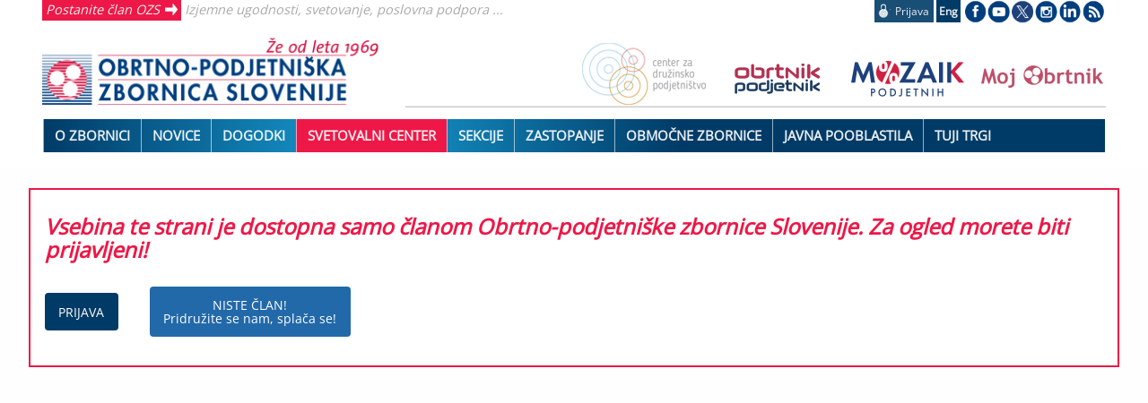

--- FILE ---
content_type: text/html; charset=utf-8
request_url: https://www.ozs.si/ogled-revije?revija=Svetovalec_2020_2
body_size: 5140
content:
<!DOCTYPE html>
<html class="no-js" lang="sl">
  
<head>
  <title>Ogled revije</title>
  <meta http-equiv="Content-Type" content="text/html; charset=UTF-8">
  <meta name="viewport" content="width=device-width, initial-scale=1.0">
  

  <link rel="preload" href="/assets/OpenSans.woff2" as="font" type="font/woff2" crossorigin>
  <link rel="canonical" href="https://www.ozs.si/ogled-revije?revija=Svetovalec_2020_2">


  <link rel="stylesheet" href="/assets/glavni-1354c187021a87042cabf2307ea67e93bd2b5f452bb0f0976fd217707c5fe11c.css" media="all" />
    <!-- # ce obstaja css z imenom strani ga nalozi -->
    <link rel="stylesheet" href="/assets/www.ozs.si-e367b63d489d433be22172e8ca803d965200aaec317d3ff726b49c8fe4148786.css" media="all" />
  <style media="all">.hidden {
display: none !important;
}#toolbar_documentViewer_wrap {
  box-sizing: initial;
}
</style>

  
<meta name="referrer" content="no-referrer-when-downgrade">
<link rel="alternate" type="application/rss+xml" title="OZS novice" href="https://www.ozs.si/novice.rss">

<link rel="apple-touch-icon" sizes="57x57" href="/favicons/apple-icon-57x57.png">
<link rel="apple-touch-icon" sizes="60x60" href="/favicons/apple-icon-60x60.png">
<link rel="apple-touch-icon" sizes="72x72" href="/favicons/apple-icon-72x72.png">
<link rel="apple-touch-icon" sizes="76x76" href="/favicons/apple-icon-76x76.png">
<link rel="apple-touch-icon" sizes="114x114" href="/favicons/apple-icon-114x114.png">
<link rel="apple-touch-icon" sizes="120x120" href="/favicons/apple-icon-120x120.png">
<link rel="apple-touch-icon" sizes="144x144" href="/favicons/apple-icon-144x144.png">
<link rel="apple-touch-icon" sizes="152x152" href="/favicons/apple-icon-152x152.png">
<link rel="apple-touch-icon" sizes="180x180" href="/favicons/apple-icon-180x180.png">
<link rel="icon" type="image/png" sizes="192x192"  href="/favicons/android-icon-192x192.png">
<link rel="icon" type="image/png" sizes="32x32" href="/favicons/favicon-32x32.png">
<link rel="icon" type="image/png" sizes="96x96" href="/favicons/favicon-96x96.png">
<link rel="icon" type="image/png" sizes="16x16" href="/favicons/favicon-16x16.png">
<link rel="manifest" href="/favicons/manifest.json">
<meta name="msapplication-TileColor" content="#ffffff">
<meta name="msapplication-TileImage" content="/favicons/ms-icon-144x144.png">
<meta name="theme-color" content="#ffffff">

  

  <script src="/assets/glavni-31a44af16c4903f3c528a655c87b41ab6aa471784a145b172a8c350bcbaf3d2c.js"></script>
  
  <!-- Global site tag (gtag.js) - Google Analytics -->
  <script async src="https://www.googletagmanager.com/gtag/js?id=G-D24MHX38E7"></script>
<script>
  window['ga-disable-G-D24MHX38E7'] = true;
  window.dataLayer = window.dataLayer || [];
  function gtag(){dataLayer.push(arguments);}
  gtag('js', new Date());

  gtag('config', 'G-D24MHX38E7');
</script>
<!-- Matomo -->
<script type="text/javascript">
  var _paq = _paq || [];
  /* tracker methods like "setCustomDimension" should be called before "trackPageView" */
  _paq.push(['disableCookies']);
  _paq.push(['trackPageView']);
  _paq.push(['enableLinkTracking']);
  (function() {
    var u = "https://stat.obrt.si/";
    _paq.push(['setTrackerUrl', u + 'piwik.php']);
    _paq.push(['setSiteId', '12']);
    _paq.push(['setUserId', 'bd5a4ba9421042f2']);

    var d=document, g=d.createElement('script'), s=d.getElementsByTagName('script')[0];
    g.type='text/javascript'; g.async=true; g.defer=true; g.src = u+'piwik.js'; s.parentNode.insertBefore(g,s);
  })();
</script>
<!-- End Matomo Code -->

  <meta name="csrf-param" content="authenticity_token" />
<meta name="csrf-token" content="iagPEkhQUllISlS4dQahEA-J6VJxAS_SZ9N882LEsN0pUOkK2hrGyEx-RAeHVXExTQy_n7OWHf4T9XW0SkygxQ" />
  
</head>

<body>
<div class="ie-ne-priporocamo">
  Spoštovani uporabnik Microsoft Internet Explorerja!<br><br>
  Spletni brskalnik, ki ga uporabljate, ne omogoča polne funkcionalnosti spletnih portalov OZS.
  V izogib težavam pri delu s portalom vam predlagamo, da uporabite sodobne spletne brskalnike kot so Google Chrome, Mozilla Firefox ali Microsoft Edge.<br><br>
  Hvala lepa za razumevanje.
</div>



<main class="main ">
    <header>
  <div class="wrap row">
    
    <div class="medium-12 large-4 column top-left hide-for-small-only">
      <span class="ena"><a href="/postanite-clan">Postanite član OZS</a></span>
      <span class="dva">Izjemne ugodnosti, svetovanje, poslovna podpora ...</span>
    </div>

<!-- prijava odjava -->
    <div class="medium-12 large-8 column top-right hide-for-small-only">
      <ul>
        <li>
          <div class="prijava-odjava"><a title="Prijavite se s svojimi podatki" rel="nofollow" href="/prijava?return_to=https://www.ozs.si/ogled-revije?revija=Svetovalec_2020_2"><div class="text"><div class="ikonca"><img alt="Prijavite se" src="/assets/prijava-zaklenjeno-3feb3e47ddb8dbe5e388dda631c1d0795e41eb35c895a1e37d0d92c069116e8a.png" /></div><div class="prjava">Prijava</div></div></a></div>
        </li>
        <li>
          <div class="english"><a href="/english">Eng</a></div>
        </li>
        
<!-- socialne -->
        <li class="socialne">
          <img alt="Socialna omrežja" usemap="#socialna-omrezja" src="/assets/socialna_omrezja-3fef64d0f6800f416b11de87c5d1513e911ce15ae742f520b5756c444be0deb6.png" />
          <map id="socialna-omrezja" name="socialna-omrezja">
            <area shape="rect" title="Spremljajte OZS na Facebook-u" alt="Spremljajte OZS na Facebook-u" coords="4,2,25,23" href="https://www.facebook.com/OZSsi" target="_blank" rel="noreferrer" />
            <area shape="rect" title="Oglejte si prispevke na YouTube-u" alt="OZS YoutTube" coords="31,2,51,24" href="https://www.youtube.com/user/OZSlovenija" target="_blank" rel="noreferrer" />
            <area shape="rect" title="Spremljajte nas na Twitter-ju" alt="OZS Twitter" coords="56,2,80,25" href="https://twitter.com/ozsaktualno" target="_blank" rel="noreferrer" />
            <area shape="rect" title="Spremljajte nas na Instagram-u" alt="OZS Instagram" coords="84,3,106,24" href="https://www.instagram.com/ozs.si/" target="_blank" rel="noreferrer" />
            <area shape="rect" title="Spremljajte nas na LinkedIn" alt="OZS LinkedIn" coords="108,3,134,24" href="https://www.linkedin.com/company/obrtno-podjetniška-zbornica-slovenije" target="_blank" rel="noreferrer"/>
            <area shape="rect" title="Novinarsko središče" alt="OZS novinarsko središče" coords="136,3,162,24" href="/novice/novinarsko-sredisce"/>
          </map>
        </li>
      </ul>
      
    </div>
  </div>
  
<!-- burger menu -->
  <div class="wrap row">
    <div class="small-12 medium-4 column center-left">
      <button aria-label="Glavni menu" class="menu-icon show-for-small-only" data-toggle="offCanvas" data-animate="fade-in fade-out"></button>
      <a href="/"><img alt="Obrtno-podjetniška zbornica Slovenije" src="/datoteke/ozs/logotipi/ozs-logo-lezeci-1969.png" /></a>

      <span class="mobi-isci-prijava show-for-small-only">
        <button aria-label="Prijava" onclick="window.location.href='/prijava?return_to=https://www.ozs.si/ogled-revije?revija=Svetovalec_2020_2'"><i class="mi mi-lock"></i></button>
      </span>

      <div id="mobi-prijava-odjava">
        Prijavljeni ste kot <b></b><button onclick="window.location.href='/prijava/odjava'">ODJAVA</button>
      </div>

      <div class="iskanje mobi" style="display: none;">
         <span class="ikonca-tag">
            <input type="text" tabindex="1" placeholder="Hitro iskanje" name="iskanje" id="iskanje1" class="text" value="" autocomplete="off">
          </span>
      </div>


    </div>

<!-- ozs znamke -->
    <div class="small-12 medium-8 column center-right hide-for-small-only">
      <img usemap="#blagovne-znamke" alt="OZS blagovne znamke" src="/assets/blagovne-znamke-baf9ca5524fc64d3108a64c04e49243a7c4413b375d3729130115918147f855b.png" />
      <map id="blagovne-znamke" name="blagovne-znamke">
        <area shape="rect" coords="11,9,130,61" title="Družinsko podjetništvo" alt="Družinsko podjetništvo" href="https://www.druzinskopodjetnistvo.si" target="_blank" rel="noreferrer">
        <area shape="rect" coords="177,22,277,53" title="Revija Obrtnik-Podjetnik" alt="Revija Obrtnik-Podjetnik" href="/obrtnik" target="_self">
        <area shape="rect" coords="314,18,414,52" title="Kartica Mozaik podjetnih" alt="Kartica Mozaik podjetnih" href="http://mozaikpodjetnih.si" target="_blank" rel="noreferrer">
        <area shape="rect" coords="452,26,584,50" title="MojObrtnik.com" alt="MojObrtnik.com" href="https://www.mojobrtnik.com" target="_blank" rel="noreferrer">
      </map>      
      <hr>
    </div>
  </div>

  <!-- TOP MENU -->  
  <div class="show-for-medium">
    <nav class="top-bar" aria-label="Glavni meni">
      <div class="wrap">
         <div id="responsive-menu" style="margin: 0 1rem;">
<nav class="show-for-small-only" role="navigation">
  <ul id="top-menu-small" class="multilevel-accordion-menu vertical menu" data-accordion-menu data-submenu-toggle="true">
    <li class="expanded" role="menuitem"><a href="/o-zbornici">O zbornici</a>
<ul class="vertical nested" role="menu"><li class="" role="menuitem"><a href="/o-zbornici/organiziranost">Organiziranost</a></li>
<li class="" role="menuitem"><a href="/o-zbornici/predsednik-ozs">Predsednik OZS</a></li>
<li class="" role="menuitem"><a href="/o-zbornici/poslanstvo-in-temeljne-naloge">Poslanstvo in temeljne naloge</a></li>
<li class="" role="menuitem"><a href="/ooz">Območne zbornice</a></li>
<li class="" role="menuitem"><a href="/o-zbornici/novinarsko-sredisce">Novinarsko središče</a>
<ul class="vertical nested" role="menu"><li class="" role="menuitem"><a href="/o-zbornici/novinarsko-sredisce/kontakt">Kontakt</a></li>
</ul>
</li>
<li class="" role="menuitem"><a href="/zastopanje/zahteve-slovenske-obrti-in-podjetnistva">Zahteve slovenske obrti in podjetništva</a></li>
<li class="" role="menuitem"><a href="/o-zbornici/obrtnik-podjetnik-leta">Obrtnik in podjetnik leta</a>
<ul class="vertical nested" role="menu"><li class="" role="menuitem"><a href="/o-zbornici/obrtnik-podjetnik-leta/razpisi">Razpisi</a></li>
</ul>
</li>
<li class="" role="menuitem"><a href="/o-zbornici/pocitniske-kapacitete">Počitniške kapacitete</a></li>
<li class="" role="menuitem"><a href="/o-zbornici/projekti">Projekti</a>
<ul class="vertical nested" role="menu"><li class="" role="menuitem"><a href="/o-zbornici/projekti/smes4sd">SMEs4SD</a></li>
<li class="" role="menuitem"><a href="/o-zbornici/projekti/kruspop-plus">KRUSPOP PLUS</a></li>
<li class="" role="menuitem"><a href="/o-zbornici/projekti/digi-info-tocke">Digi info točke</a></li>
<li class="" role="menuitem"><a href="/o-zbornici/projekti/lifelongwood">LifeLongWood</a></li>
<li class="" role="menuitem"><a href="/o-zbornici/projekti/mobita-si-at">MOBITA SI-AT</a></li>
<li class="" role="menuitem"><a href="/o-zbornici/projekti/usposabljanje-mentorjev">Usposabljanje mentorjev</a></li>
<li class="" role="menuitem"><a href="/o-zbornici/projekti/spot">SPOT Svetovanje Osrednjeslovenska</a></li>
<li class="" role="menuitem"><a href="/o-zbornici/projekti/evropska-podjetniska-mreza">Evropska podjetniška mreža</a></li>
<li class="" role="menuitem"><a href="/o-zbornici/projekti/slovenski-center-za-krozno-gospodarstvo">Slovenski center za krožno gospodarstvo</a></li>
<li class="" role="menuitem"><a href="/o-zbornici/projekti/razpisi">Razpisi</a></li>
<li class="" role="menuitem"><a href="/o-zbornici/projekti/recreate">RECREATE</a></li>
<li class="" role="menuitem"><a href="/o-zbornici/projekti/medvrstnisko-nasilje">Medvrstniško nasilje</a></li>
<li class="" role="menuitem"><a href="/o-zbornici/projekti/a4sustinno-ipa-adrion">A4Sustinno  IPA ADRION </a></li>
<li class="" role="menuitem"><a href="/o-zbornici/projekti/circular-building-interreg-si-it">CIRCULAR BUILDING Interreg SI-IT</a></li>
<li class="" role="menuitem"><a href="/o-zbornici/projekti/dizajn-managament">SLOVENSKI CENTER ZA DIZAJN MANAGAMENT</a></li>
<li class="" role="menuitem"><a href="/o-zbornici/projekti/trans4m">TRANS4M</a></li>
<li class="" role="menuitem"><a href="/o-zbornici/projekti/climasafe">CLIMASAFE</a></li>
<li class="" role="menuitem"><a href="/o-zbornici/projekti/zakljuceni-projekti">Zaključeni projekti</a></li>
<li class="" role="menuitem"><a href="/o-zbornici/projekti/eve-krepitev-poklicne-odlicnosti">EVE: Krepitev poklicne odličnosti</a></li>
</ul>
</li>
<li class="" role="menuitem"><a href="/o-zbornici/humanitarna-pomoc">Humanitarna pomoč</a>
<ul class="vertical nested" role="menu"><li class="" role="menuitem"><a href="/o-zbornici/humanitarna-pomoc/pravila">Pravila</a></li>
<li class="" role="menuitem"><a href="/o-zbornici/humanitarna-pomoc/porocilo-o-delovanju-ustanove">Poročilo o delovanju ustanove</a></li>
</ul>
</li>
<li class="" role="menuitem"><a href="/o-zbornici/clanstvo">Članstvo</a>
<ul class="vertical nested" role="menu"><li class="" role="menuitem"><a href="/o-zbornici/clanstvo/clanarina">Članarina</a></li>
<li class="" role="menuitem"><a href="/o-zbornici/clanstvo/druge-informacije">Druge informacije</a></li>
</ul>
</li>
<li class="" role="menuitem"><a href="/o-zbornici/kontakt">Kontakt</a></li>
</ul>
</li>
<li class="top_selected is-active samo-odprt" role="menuitem"><a href="/novice">Novice</a>
<ul class="vertical nested" role="menu"><li class="" role="menuitem"><a href="/novice/aktualno">Aktualno</a></li>
<li class="" role="menuitem"><a href="/novice/svetovanje">Svetovanje</a></li>
<li class="" role="menuitem"><a href="/novice/poslovno">Poslovno</a></li>
<li class="" role="menuitem"><a href="/novice/video-vsebine">Video vsebine</a></li>
<li class="" role="menuitem"><a href="/novice/strokovno">Strokovno</a></li>
<li class="" role="menuitem"><a href="/novice/novinarsko-sredisce">Novinarsko središče</a></li>
<li class="" role="menuitem"><a href="/poplave">Poplave</a></li>
<li class="" role="menuitem"><a href="/novice/energetska-draginja">Energetska draginja</a></li>
<li class="" role="menuitem"><a href="/novice/sport">Športne novice</a></li>
<li class="" role="menuitem"><a href="/novice/lokalno">Lokalno</a></li>
</ul>
</li>
<li class=""><a href="/koledar">DOGODKI</a></li>
<li class="rdeca" role="menuitem"><a href="/svetovanje">Svetovalni center</a>
<ul class="vertical nested" role="menu"><li class="" role="menuitem"><a href="/svetovanje">Svetovanje po področjih</a></li>
<li class="" role="menuitem"><a href="/svetovanje/vzorci">Vzorci pogodb in dokumentov</a></li>
<li class="" role="menuitem"><a href="/svetovanje/izracuni">Izračuni</a></li>
<li class="" role="menuitem"><a href="/koledar">Izobraževanje</a></li>
<li class="" role="menuitem"><a href="/svetovanje/novice?">Novice</a></li>
<li class="" role="menuitem"><a href="/svetovanje/blogi">Blogi</a></li>
<li class="" role="menuitem"><a href="/svetovanje/ekipa">Ekipa</a></li>
<li class="" role="menuitem"><a href="/obrtnikov-svetovalec">Obrtnikov svetovalec</a></li>
</ul>
</li>
<li class="" role="menuitem"><a href="/sekcije-in-odbori">Sekcije</a>
<ul class="vertical nested" role="menu"><li class="" role="menuitem"><a href="/sekcije-in-odbori/prirocniki">Priročniki</a></li>
</ul>
</li>
<li class="" role="menuitem"><a href="/zastopanje">Zastopanje</a>
<ul class="vertical nested" role="menu"><li class="" role="menuitem"><a href="/zastopanje/zahteve-slovenske-obrti-in-podjetnistva">Zahteve slovenske obrti in podjetništva</a></li>
<li class="" role="menuitem"><a href="/zastopanje/forum-obrti-in-podjetnistva">Forum obrti in podjetništva</a></li>
<li class="" role="menuitem"><a href="/zastopanje/odbori-ozs">Odbori OZS</a></li>
<li class="" role="menuitem"><a href="/zastopanje/akt-za-mala-podjetja">Akt za mala podjetja</a></li>
<li class="" role="menuitem"><a href="/zastopanje/zastopanje-interesov-na-ravni-eu">Zastopanje interesov na ravni EU</a></li>
<li class="" role="menuitem"><a href="/zastopanje/kontakti">Kontakti</a></li>
</ul>
</li>
<li class=""><a href="/ooz">Območne zbornice</a></li>
<li class="" role="menuitem"><a href="/javna-pooblastila">Javna pooblastila</a>
<ul class="vertical nested" role="menu"><li class="" role="menuitem"><a href="/javna-pooblastila/dovoljenja">Dovoljenja</a></li>
<li class="" role="menuitem"><a href="/javna-pooblastila/izobrazevanja">Izobraževanja</a></li>
<li class="" role="menuitem"><a href="/javna-pooblastila/registri">Registri</a></li>
</ul>
</li>
<li class="50" role="menuitem"><a href="/tuji-trgi">Tuji trgi</a>
<ul class="vertical nested" role="menu"><li class="" role="menuitem"><a href="/tuji-trgi/poslovni-dogodki">Poslovni dogodki in mreženja</a></li>
<li class="" role="menuitem"><a href="/tuji-trgi/sejmi">Sejmi</a></li>
<li class="" role="menuitem"><a href="/tuji-trgi/iskanje-poslov">Iskanje poslovnih priložnosti</a></li>
<li class="" role="menuitem"><a href="/tuji-trgi/financiranje">Viri financiranja</a></li>
</ul>
</li>

  </ul>
</nav>
<nav class="show-for-medium" role="navigation">
  <ul id="top-menu-large" class="dropdown menu" data-dropdown-menu role="menu">
    
  <li class="expanded" role="menuitem"><a href="/o-zbornici">O zbornici</a>
<ul class="vertical nested" role="menu"><li class="" role="menuitem"><a href="/o-zbornici/organiziranost">Organiziranost</a></li>
<li class="" role="menuitem"><a href="/o-zbornici/predsednik-ozs">Predsednik OZS</a></li>
<li class="" role="menuitem"><a href="/o-zbornici/poslanstvo-in-temeljne-naloge">Poslanstvo in temeljne naloge</a></li>
<li class="" role="menuitem"><a href="/ooz">Območne zbornice</a></li>
<li class="" role="menuitem"><a href="/o-zbornici/novinarsko-sredisce">Novinarsko središče</a>
<ul class="vertical nested" role="menu"><li class="" role="menuitem"><a href="/o-zbornici/novinarsko-sredisce/kontakt">Kontakt</a></li>
</ul>
</li>
<li class="" role="menuitem"><a href="/zastopanje/zahteve-slovenske-obrti-in-podjetnistva">Zahteve slovenske obrti in podjetništva</a></li>
<li class="" role="menuitem"><a href="/o-zbornici/obrtnik-podjetnik-leta">Obrtnik in podjetnik leta</a>
<ul class="vertical nested" role="menu"><li class="" role="menuitem"><a href="/o-zbornici/obrtnik-podjetnik-leta/razpisi">Razpisi</a></li>
</ul>
</li>
<li class="" role="menuitem"><a href="/o-zbornici/pocitniske-kapacitete">Počitniške kapacitete</a></li>
<li class="" role="menuitem"><a href="/o-zbornici/projekti">Projekti</a>
<ul class="vertical nested" role="menu"><li class="" role="menuitem"><a href="/o-zbornici/projekti/smes4sd">SMEs4SD</a></li>
<li class="" role="menuitem"><a href="/o-zbornici/projekti/kruspop-plus">KRUSPOP PLUS</a></li>
<li class="" role="menuitem"><a href="/o-zbornici/projekti/digi-info-tocke">Digi info točke</a></li>
<li class="" role="menuitem"><a href="/o-zbornici/projekti/lifelongwood">LifeLongWood</a></li>
<li class="" role="menuitem"><a href="/o-zbornici/projekti/mobita-si-at">MOBITA SI-AT</a></li>
<li class="" role="menuitem"><a href="/o-zbornici/projekti/usposabljanje-mentorjev">Usposabljanje mentorjev</a></li>
<li class="" role="menuitem"><a href="/o-zbornici/projekti/spot">SPOT Svetovanje Osrednjeslovenska</a></li>
<li class="" role="menuitem"><a href="/o-zbornici/projekti/evropska-podjetniska-mreza">Evropska podjetniška mreža</a></li>
<li class="" role="menuitem"><a href="/o-zbornici/projekti/slovenski-center-za-krozno-gospodarstvo">Slovenski center za krožno gospodarstvo</a></li>
<li class="" role="menuitem"><a href="/o-zbornici/projekti/razpisi">Razpisi</a></li>
<li class="" role="menuitem"><a href="/o-zbornici/projekti/recreate">RECREATE</a></li>
<li class="" role="menuitem"><a href="/o-zbornici/projekti/medvrstnisko-nasilje">Medvrstniško nasilje</a></li>
<li class="" role="menuitem"><a href="/o-zbornici/projekti/a4sustinno-ipa-adrion">A4Sustinno  IPA ADRION </a></li>
<li class="" role="menuitem"><a href="/o-zbornici/projekti/circular-building-interreg-si-it">CIRCULAR BUILDING Interreg SI-IT</a></li>
<li class="" role="menuitem"><a href="/o-zbornici/projekti/dizajn-managament">SLOVENSKI CENTER ZA DIZAJN MANAGAMENT</a></li>
<li class="" role="menuitem"><a href="/o-zbornici/projekti/trans4m">TRANS4M</a></li>
<li class="" role="menuitem"><a href="/o-zbornici/projekti/climasafe">CLIMASAFE</a></li>
<li class="" role="menuitem"><a href="/o-zbornici/projekti/zakljuceni-projekti">Zaključeni projekti</a></li>
<li class="" role="menuitem"><a href="/o-zbornici/projekti/eve-krepitev-poklicne-odlicnosti">EVE: Krepitev poklicne odličnosti</a></li>
</ul>
</li>
<li class="" role="menuitem"><a href="/o-zbornici/humanitarna-pomoc">Humanitarna pomoč</a>
<ul class="vertical nested" role="menu"><li class="" role="menuitem"><a href="/o-zbornici/humanitarna-pomoc/pravila">Pravila</a></li>
<li class="" role="menuitem"><a href="/o-zbornici/humanitarna-pomoc/porocilo-o-delovanju-ustanove">Poročilo o delovanju ustanove</a></li>
</ul>
</li>
<li class="" role="menuitem"><a href="/o-zbornici/clanstvo">Članstvo</a>
<ul class="vertical nested" role="menu"><li class="" role="menuitem"><a href="/o-zbornici/clanstvo/clanarina">Članarina</a></li>
<li class="" role="menuitem"><a href="/o-zbornici/clanstvo/druge-informacije">Druge informacije</a></li>
</ul>
</li>
<li class="" role="menuitem"><a href="/o-zbornici/kontakt">Kontakt</a></li>
</ul>
</li>
<li class="top_selected is-active samo-odprt" role="menuitem"><a href="/novice">Novice</a>
<ul class="vertical nested" role="menu"><li class="" role="menuitem"><a href="/novice/aktualno">Aktualno</a></li>
<li class="" role="menuitem"><a href="/novice/svetovanje">Svetovanje</a></li>
<li class="" role="menuitem"><a href="/novice/poslovno">Poslovno</a></li>
<li class="" role="menuitem"><a href="/novice/video-vsebine">Video vsebine</a></li>
<li class="" role="menuitem"><a href="/novice/strokovno">Strokovno</a></li>
<li class="" role="menuitem"><a href="/novice/novinarsko-sredisce">Novinarsko središče</a></li>
<li class="" role="menuitem"><a href="/poplave">Poplave</a></li>
<li class="" role="menuitem"><a href="/novice/energetska-draginja">Energetska draginja</a></li>
<li class="" role="menuitem"><a href="/novice/sport">Športne novice</a></li>
<li class="" role="menuitem"><a href="/novice/lokalno">Lokalno</a></li>
</ul>
</li>
<li class=""><a href="/koledar">DOGODKI</a></li>
<li class="rdeca" role="menuitem"><a href="/svetovanje">Svetovalni center</a>
<ul class="vertical nested" role="menu"><li class="" role="menuitem"><a href="/svetovanje">Svetovanje po področjih</a></li>
<li class="" role="menuitem"><a href="/svetovanje/vzorci">Vzorci pogodb in dokumentov</a></li>
<li class="" role="menuitem"><a href="/svetovanje/izracuni">Izračuni</a></li>
<li class="" role="menuitem"><a href="/koledar">Izobraževanje</a></li>
<li class="" role="menuitem"><a href="/svetovanje/novice?">Novice</a></li>
<li class="" role="menuitem"><a href="/svetovanje/blogi">Blogi</a></li>
<li class="" role="menuitem"><a href="/svetovanje/ekipa">Ekipa</a></li>
<li class="" role="menuitem"><a href="/obrtnikov-svetovalec">Obrtnikov svetovalec</a></li>
</ul>
</li>
<li class="" role="menuitem"><a href="/sekcije-in-odbori">Sekcije</a>
<ul class="vertical nested" role="menu"><li class="" role="menuitem"><a href="/sekcije-in-odbori/prirocniki">Priročniki</a></li>
</ul>
</li>
<li class="" role="menuitem"><a href="/zastopanje">Zastopanje</a>
<ul class="vertical nested" role="menu"><li class="" role="menuitem"><a href="/zastopanje/zahteve-slovenske-obrti-in-podjetnistva">Zahteve slovenske obrti in podjetništva</a></li>
<li class="" role="menuitem"><a href="/zastopanje/forum-obrti-in-podjetnistva">Forum obrti in podjetništva</a></li>
<li class="" role="menuitem"><a href="/zastopanje/odbori-ozs">Odbori OZS</a></li>
<li class="" role="menuitem"><a href="/zastopanje/akt-za-mala-podjetja">Akt za mala podjetja</a></li>
<li class="" role="menuitem"><a href="/zastopanje/zastopanje-interesov-na-ravni-eu">Zastopanje interesov na ravni EU</a></li>
<li class="" role="menuitem"><a href="/zastopanje/kontakti">Kontakti</a></li>
</ul>
</li>
<li class=""><a href="/ooz">Območne zbornice</a></li>
<li class="" role="menuitem"><a href="/javna-pooblastila">Javna pooblastila</a>
<ul class="vertical nested" role="menu"><li class="" role="menuitem"><a href="/javna-pooblastila/dovoljenja">Dovoljenja</a></li>
<li class="" role="menuitem"><a href="/javna-pooblastila/izobrazevanja">Izobraževanja</a></li>
<li class="" role="menuitem"><a href="/javna-pooblastila/registri">Registri</a></li>
</ul>
</li>
<li class="50" role="menuitem"><a href="/tuji-trgi">Tuji trgi</a>
<ul class="vertical nested" role="menu"><li class="" role="menuitem"><a href="/tuji-trgi/poslovni-dogodki">Poslovni dogodki in mreženja</a></li>
<li class="" role="menuitem"><a href="/tuji-trgi/sejmi">Sejmi</a></li>
<li class="" role="menuitem"><a href="/tuji-trgi/iskanje-poslov">Iskanje poslovnih priložnosti</a></li>
<li class="" role="menuitem"><a href="/tuji-trgi/financiranje">Viri financiranja</a></li>
</ul>
</li>

  </ul>
</nav></div>
      </div>
    </nav>
  </div>
  <div style="clear:both"></div>
  
</header>

<br><br>
  <div id="msg-zaprte" class="wrap">
  <h2>Vsebina te strani je dostopna samo članom Obrtno-podjetniške zbornice Slovenije. Za ogled morete biti prijavljeni!</h2>
  <button class="button ena"><a href="/prijava?return_to=https://www.ozs.si/ogled-revije?revija=Svetovalec_2020_2">PRIJAVA</a></button>
  <button class="button dva"><a href="/postanite-clan">NISTE ČLAN!<br>Pridružite se nam, splača se!</a></button>
</div>

      
</main>

<style></style><script>
//<![CDATA[

//]]>
</script>




<div id="popup"></div> 
</body>

</html>


--- FILE ---
content_type: text/css
request_url: https://www.ozs.si/assets/www.ozs.si-e367b63d489d433be22172e8ca803d965200aaec317d3ff726b49c8fe4148786.css
body_size: 5965
content:

/*********** SLUZBE  ******************/
.sluzbe {
  background: linear-gradient(to right, #3c5e8c 0%, #50add9 40%, #3c5e8c 70%);
}

.sluzbe .wrap {
  background-color: transparent;
  /*margin-top: 1rem;*/
}

.sluzbe .naslov {
  color: white;
  font-size: 1.5em;
  font-weight: 600;
  line-height: 1.3em;
  white-space: nowrap;
}

.sluzba {
  position: relative;
  margin: 1rem 0;
}

.sluzbe .slika {
  position: absolute;
  top: 2px; right: -5px;
}

.sluzbe .okvir {
  clear: both;
  background-color: rgba(0,59,103,0.5);
  border: 1px solid #666;
  color: #ccc6ba;
  padding: 1rem 0.5rem 0.5rem;
  min-height: 160px;
}

.sluzbe .okvir .stevilke { height: 35%; }

.sluzbe .kaj a {
  text-decoration: underline; 
  text-underline-position: under;
  line-height: 1.4em;
}
.sluzbe a:link, .sluzbe a:visited { color: white; }
.sluzbe .kaj a:link, .sluzbe .kaj a:visited {color: #ccc6ba;}
.sluzbe .stevilke a:link, .sluzbe .stevilke a:visited {color: #ccc6ba;}
.sluzbe .stevilke a:hover,.sluzbe .kaj a:hover {color: #ddd;}
.sluzbe a:hover { color: #ddd; }

.sluzbe .okvir .jp-stevilke {height: 80%;}
.sluzbe .okvir .jp-stevilke .kaj {
  display: table;
/*  border-bottom: 1px solid #ccc6ba; */
  line-height: 1.2rem;
  margin-bottom: 2px;
}

.sluzbe .okvir .stevilka {
  display: table;
  vertical-align: middle;
}

.sluzbe .okvir .stevilka {
  display: table-cell;
  font-size: 3.4em;
  font-weight: 600;
  letter-spacing: 1px; 
  padding-right: 0.5rem;
  letter-spacing: -1px;
}

.sluzbe .okvir .stevilka sub {
  font-size: 1em;
  bottom: -0.15em;
}
.sluzbe .okvir .stevilka sup {
  top: -0.2em;
  font-weight: 700;
  letter-spacing: 0px;
}
.sluzbe .okvir .stevilka span {
  font-size: 0.8em;
  letter-spacing: 0px;
  font-weight: 700;
}

.sluzbe .okvir .kaj {
  display: table-cell;
  font-size: 1.1em;
  line-height: 1em;
  font-weight: 700;
  letter-spacing: 1px; 
  vertical-align: middle;
}

.sluzbe .okvir .kaj hr {
  padding: 0px;
  margin: 2px 0;
  border-bottom: 1px solid #ccc6ba;
}

.sluzbe .okvir .tekst {
  clear: both;
  padding-top: 0.5rem;
  font-size: 0.9em;
  font-style: italic;
  color: #ddd;
  font-weight: 200;
  line-height: 1.3em;
    height:45%;
}

.sluzbe .okvir .povezava-prva {
  font-size: 1.4em;
  text-align: right;
  padding-top: 0.5rem;
    height:10%;
}

.sluzbe .okvir .povezava-prva a:before {
  content: " ";
  position: relative;
  display: inline-block;
  background-size: cover;
  width: 14px;
  height: 13px;
  margin-right: 4px;
  color: #fff;

  background-image: url(/datoteke/logotipi/puscica.svg);
}

.jp-podmeni {
   background-color: rgba(0,59,103,0.5);
   margin: -2rem 1rem 0 1rem;
   z-index: 10000;
}



/* POSTANITE ČLAN */

.postanite-clan {
  text-align: center;
  font-size: 2rem;
  line-height: normal;
  padding: 1rem 0 2rem;
  background: #f6f7f9;
  margin: 1rem 0 2rem;
}

#postanite-clan-ena, #postanite-clan-ena1 {
  font-weight: 700;
  color: #ed1847;
  padding: 1rem 0;
}

#postanite-clan-dva, #postanite-clan-dva1 {
  color: #222;
  text-align: center;
  font-size: 0.65em;
  padding-bottom: 2rem;
}

.postanite-clan .button {
  font-size: 0.65em;
  padding: 1rem 2rem;
  margin: 0 8px;
}

.postanite-clan .button.bel {
  background-color: transparent;
}

.postanite-clan .button a {
  color: #fff;
}

.postanite-clan .button.bel a {
  color: #003b67;
}

.postanite-clan .button:hover {
  background-color: #ed1847;
}

.postanite-clan .button:hover > a {
  color: #fff;
}


@media only screen and (max-width: 1000px) {
  .postanite-clan { font-size: 1.8rem }
}

#postanite-clan-ena {
  transform: translateX(-400px);
  transition: transform 1s ease-out;
}

#postanite-clan-ena.animate {
  transform: translateX(0);
}

#postanite-clan-tri {
  transform: translateX(400px);
  transition: transform 1s ease-out;
}

#postanite-clan-tri.animate {
  transform: translateX(0);
}

/* izjave na prvi */
/*********** VIDEO  VSEBINE ******************/
.wrap.izjava {
  margin-top: 3rem;
  margin-bottom: 3rem;
}

.wrap.izjava .levo {
  padding-left: 0;
}

.wrap.izjava #ozadje-izjava {
  container-type: inline-size;

  grid-template-columns: repeat(2, 1fr); /* 2 stolpca */
  gap: 12px;
  margin: 0 1rem;
  background-color: rgba(0, 59, 103, 0.03);
}
.wrap.izjava .orbit-bullets {
  display: none;
}


.wrap.izjava .orbit-pic-with-text .text-over {
  position: absolute;
  bottom: 0;
  top: initial;
  height: initial;
  padding: 0;
  font-size: 1.4em;
  font-weight: 600;
  font-style: italic;
  color: #fff;
  text-shadow: 1px 1px #000;
}

.wrap.izjava .orbit-pic-with-text .text-over p {
  line-height: 1.3em;
  margin: 1rem;
}

.postanite-clan.desno {
  margin: 0;
}

.wrap.izjava .postanite-clan {
  font-size: 2.4cqw;
  text-align: left;
  padding: 0 0 0 1rem;
}
#postanite-clan-ena1  {
  padding: 8px 0;
}

#postanite-clan-dva1  {
  text-align: left;
  font-size: 0.75em;
}

.wrap.izjava .button {
  padding: 1.5cqw 2cqw;
}
.wrap.izjava .postanite-clan ul  {
  font-size: 0.75em;
  line-height: normal;
  color: #000;
  padding: 0 2rem 1rem 8px;
}
.wrap.izjava .postanite-clan ul b {
  font-weight: 700;
}
.wrap.izjava .postanite-clan li {
  padding-bottom: 1rem;
}

.postanite-clan.desno li span {
  background-color: yellow;
}

#postanite-clan-ena1 {
  transform: translateX(400px);
  transition: transform 1s ease-out;
}

#postanite-clan-ena1.animate {
  transform: translateX(0);
}

#postanite-clan-tri1 {
  transform: translateX(400px);
  transition: transform 1s ease-out;
}

#postanite-clan-tri1.animate {
  transform: translateX(0);
}


/*********    MEDIA QUERY  za Mobilce *******/
@media only screen and (max-width: 600px) {

  .postanite-clan {
    font-size: 1.6rem;
    padding: 0 1rem;
  }
  #postanite-clan-dva {font-size: 0.6em; }
  .postanite-clan .button { padding: 1rem 12px;}
  .postanite-clan.desno { padding-top: 0;}
  .wrap.izjava .levo .ozadje .tekst {
    left: 0;
    font-size: 0.9em;
    margin: 1rem;
  }

  .wrap.izjava #ozadje-izjava {
    font-size: 0.6rem;
    margin: 0;
  }

  .wrap.izjava .postanite-clan {
    font-size: 1.8rem;
    margin: 0;
    padding: 1rem;
  }
  .wrap.izjava .button {
    padding: 1rem;
    margin: 0;
  }
  .wrap.izjava .levo .ozadje {
    padding: 1rem; margin-top: 0;
  }

  .wrap.izjava .levo {
    padding: 0 1rem;
  }

  #postanite-clan-ena1  {padding-bottom: 8px;}
  #postanite-clan-dva1  {font-size: 0.6em;}
}


/************/


#slika1 {
  opacity: 0;
  transition: opacity 2s ease-out;
}

#slika1.animate {
  opacity: 1;
}

#slika2 {
  transform: translateY(-400px);
  transition: transform 2s ease-out;
}

#slika2.animate {
  transform: translateY(0);
}

/* PRIJAVA NA NOVICE */

.prva-stran .prijava-novice {
  margin: 1.5rem 0 0.5rem 0;
  background-color: #003b67;

  font-size: 1.6rem;
  font-style: italic;
  display: flex;
  font-weight: 300;
  display: flex;
  line-height: 1.5em;
}

.prva-stran .prijava-novice .ena {
  font-weight: 600;
  padding: 0 1rem;
  border-right: 8px solid #fff;
  background-color: #ed1847;
}

.prva-stran .prijava-novice .tri {
  padding: 2px 1rem;
  font-size: 1.5rem;
  color: #eee;
}

.prva-stran .prijava-novice a {
  color: #fff;
  font-size: 0.9em;
  font-weight: 400;
}

/******* POČITNICE ********/
#pocitnice-menu {
padding: 10px;
background-color: #e8e8e8;
box-shadow: 2px 2px 6px #ccc;
border-radius: 3px;
margin-bottom: 1rem;
}

#pocitnice-menu select {
  font-weight: bold;
  box-shadow: none;
  margin-bottom: 10px;
  border-radius: 5px;
  color: #444;
  background: #fff;
}

#pocitnice-menu select:li {
  color: #fff;
}

/* seznam */
#pocitnice .rezultat {
text-align: left;
padding: 5px;
border-radius: 2px;
background-color: #e8e8e8;
}

#pocitnice .rezultat.row {
margin-bottom: 8px;
}

#pocitnice .slika {
padding: 8px;
}

#pocitnice .slika img {
box-shadow: 1px 1px 2px #666;
}

#pocitnice .tekst {
  display: flex;
  font-size: 1.2em;
}

#pocitnice .lokacija {
color: #003b67;
font-size: 1.8em;
line-height: normal;
padding: 8px 0 6px 0;
font-weight: 600;
}

#pocitnice .cena {
  font-size: 1.4em;
  color: #ed1847;
  font-weight: 600;
  font-style: italic;
  line-height: normal;
}

#pocitnice .opis {
  font-size: 1.2em;
  line-height: normal;
  color: #222;
  height: 4em;
  overflow: hidden;
  margin: 8px 0;
}

#pocitnice .vec-o {
  background-color: #ed1847;
  padding: 3px 6px;
  margin: 1rem;
  height: 2em;
}

#pocitnice .vec-o a {
  padding-top: 2px;
  font-size: 1.1em;
  color: #fff;
  display: flex;
  align-items: center;
  justify-content: center;
}

#pocitnice .vec-o span {
  padding-right: 2px;
}


/* ena lokacija */
#pocitnice .tekst1 {
padding: 1rem;
text-align: justify;
background-color: #e8e8e8;
font-size: 1.5em;
line-height: normal;

}

#pocitnice .cena1 {
color: #ed1847;
font-size: 1.2em;
font-weight: 400;
font-style: italic;
line-height: 1.3em;
}

#pocitnice .cena1 b {
font-weight: 700;
}

#pocitnice .ponudnik {
text-align: left;
background-color: rgba(255,255,255,0.6);
padding:10px;
font-size: 1.2em;
line-height: normal;
margin-top: 1rem;
}

#pocitnice a img { box-shadow: 2px 2px 4px #666; }
#pocitnice a img:hover { box-shadow: -1px -1px 4px #666; }
#pocitnice .button {
  margin-top: 1rem;
  font-weight: 700;
  font-size: 1.2em;
  padding: 8px 1rem;
  border-radius: 4px;
}


/* STARE NOVICE PRVA */
.row.novice-prva-old {
  padding: 0;
}

.novice-prva-old .novica {
  overflow: hidden;
  margin-bottom: 1.5rem;
}
.novice-prva-old .zgoraj {
  margin-bottom: 4px;
}

.novice-prva-old .slika {
  padding-right: 8px;
  padding-bottom: 0;
}

.novice-prva-old img.prozorna {
  margin-right: 0;
}

.novice-prva-old .slika img {
  max-height: 38px;
  max-width: 38px;
  background-color: #003b67;
  box-shadow: 1px 1px 2px #888;
  border-radius: 2px;
}

.novice-prva-old .naslov {
  font-weight: 400;
  font-size: 1.3em;
  line-height: 1.2em;
  color: #444;
  border-bottom: 1px solid #444;
  box-shadow: 0px 1px 0px 0px #eee;
  vertical-align: bottom;
  width: 100%;
  padding-bottom: 1px;
  font-style: italic;
}

.novice-prva-old .naslov b {
  font-weight: 700;
  color: #3d3a3a;
  font-style: normal;
  letter-spacing: -1px;
}

.novice-prva-old .povzetek {
  font-size: 1.1em;
  line-height: 1.2em;
  font-weight: 400;
  color: #222;
  padding-left: 3rem;
  height: 3.7em;
  text-align: justify;
  text-overflow: ellipsis;
}


/* FLEX SAM */

.novice-prva {
  display: flex;
  padding: 1rem 0 2rem 1rem;
}

.novice-prva .ena-ena {
  width: 60%;
}

.novice-prva .dva {
  width: 40%;
  padding-right: 8px;
}

.novice-prva .novicka-1 .slika {
  margin-right: 8px;
}

.novice-prva .dva .slika {
  background-position: center center;
  height: 25vw;
  max-height: 246px;
  min-height: 246px;
  background-size: cover;
  position: relative;
}

.novice-prva .dva-ena {
  padding-bottom: 4px;
}

.novice-prva .dva-dva {
  padding-top: 4px;
}

.novice-prva .dva .novicka-1 .naslov {
  font-size: 1.3em;
}

.novice-prva .dva .novicka-1 .povzetek {
  font-size: 1.1em;
  font-weight: 600;
}

/* NOVICE ZAVIHKI */
.novice-zavihki ul {
  border-bottom: 4px solid #ed1847;
  margin-left: 0;
  line-height: 1.5;
}

.novice-zavihki .column:first-child {
  padding-right: 1rem;
}
/*
.novice-zavihki .column:last-child {
  padding-left: 8px;
}
 */

.novice-zavihki ul li {
  display: inline;
  font-size: 1.3em;
  font-weight: 600;
  color: #444;
  padding: 4px 12px;
  white-space: nowrap;
}

.novice-zavihki ul li:hover { cursor: pointer }

.novice-zavihki .zavihki .active {
  background-color: #ed1847;
  color: #fff;
}


/* zavihki podatki */
.novice-zavihki .podatki .container {
  display: flex;
}
.novice-zavihki .podatki .container .levo {
  width: 50%;
  padding-right: 8px;
}
.novice-zavihki .podatki .container .desno {
  position: relative;
  width: 50%;
  padding-left: 8px;
}

.novice-zavihki .podatki .zavihki1 {
  margin-top: 4px;
  /*padding: 8px 0;*/
  display: none;
/*  min-height: 400px;*/
}

.novice-zavihki .podatki .active {
  display: block;
}


.novice-zavihki .podatki .container .desno .novica {
  display: flex;
  padding-bottom: 1rem;
}

.prva-stran .vnaslov {
  border-bottom: 4px solid #003b67;
  padding-bottom: 6px;
  margin: 3rem 1rem 1rem;
}

.prva-stran .vnaslov a {
  background-color: #003b67;
  color: #fff;
  padding: 6px 1rem;
  font-weight: 600;
  font-size: 1.2em;
}

/*********** PRVA - VIDEO  ******************/
.prva-stran .video {
  padding: 0 1rem;

  display: grid;
  grid-template-columns: repeat(3, 1fr); /* 3 stolpci */
  gap: 12px;
}

.prva-stran .videowrapper {
  float: none;
  clear: both;
  width: 100%;
  position: relative;
  padding-bottom: 56%;
  height: 0;
}
.prva-stran .videowrapper iframe {
  position: absolute;
  top: 0;
  left: 0;
  width: 100%;
  height: 100%;
}

.prva-stran .video .text {
  font-size: 1.3em;
  font-weight: 600;
  color: #222;
  line-height: normal;
  margin-bottom:  1rem;
  height: 2.7em;
  overflow: hidden;
}

.video .text a {
  background-color: #003b67;
  color: #fff;
  font-size: 0.8em;
  padding: 4px;
}

.videi .text a {
  background-color: #003b67;
  color: #fff;
  font-size: 0.8em;
  padding: 4px;
}

.filmcek {
  display: block;
  position: relative;
  overflow: hidden;
}

.filmcek img {
  position: absolute;
  top: 0;
  left: 0;
  width: 100%;
}

.filmcek img:nth-of-type(2) {
  margin: 15% 35%;
  width: 30%;
  opacity: 0.3;
  transition: opacity 0.6s ease-out;
}

.filmcek .video-novica:hover > img:nth-of-type(2) {
  opacity: 1;
}

.filmcek .video-novica:hover {
  cursor: pointer;
}

.video-novica {
  background-color: #fff;
  padding-top: 60%;
}

/*  KRATKI FILMČKI */
.video-kratki {
  display: block;
  position: relative;
  top: 0;
  left: 0;
}

.orbit.oblika5 .orbit-wrapper {
  padding: 0 2.5rem;
}
.orbit.oblika5 .column {
  padding: 2px;
}

.video-kratki img:nth-of-type(1) {
  position: relative;
  top: 0;
  left: 0;
  width: 100%;
  max-width: 100%;
}

.video-kratki img:nth-of-type(2) {
  position: absolute;
  top: 30%;
  left: 25%;
  opacity: 0.3;
  transition: opacity 0.6s ease-out;
  width: unset;
}

.video-kratki:hover > img:nth-of-type(2) {
  opacity: 1;
}

.video-kratki:hover {
  cursor: pointer;
}

.oblika5 .orbit-next {
  background-image: url(/assets/next.svg);
  height: 47px;
  background-size: 32px;
}
.oblika5 .orbit-previous {
  background-image: url(/assets/previous.svg);
  height: 47px;
  background-size: 32px;
}

.oblika5 .orbit-previous:hover, .oblika5 .orbit-next:hover {
  filter: brightness(1.6);
  filter: drop-shadow(2px 2px 5px #666);
}


.oblika5 .orbit-next:hover, .oblika5 .orbit-previous:hover { opacity: 1; background-color: transparent}

#popup:has(.youtube-frame-kratki) {
  min-width: 400px;
}

.youtube-frame {
  height: 27.5vw;
}
.youtube-frame-kratki {
  height: 700px;
  width: 400px;
}

@media only screen and (max-width: 600px) {
  .youtube-frame {
    width: 100vw; height: 55vw;
  }
  .youtube-frame-kratki {
    width: 100vw; height: 90vh;
  }
  #popup:has(.youtube-frame-kratki) {
    min-width: 90%;
  }
}


/*********** VIDEO  VSEBINE ******************/
.videi {
  display: grid;
  grid-template-columns: repeat(3, 1fr); /* 3 stolpci */
  gap: 12px;
}

.videi .text {
  font-size: 1.6em;
  line-height: normal;
  height: 3em;
  overflow: hidden;
  margin-bottom: 1rem;
  font-weight: 600;
}

@media only screen and (max-width: 1000px) {

  .videi {display: block;}
  .filmcek .video-novica > img:nth-of-type(2) { opacity: 0.4;}

}

/**** MOJ OZS ****/

.moj-ozs-pasica {
  background-color: rgba(62,107,149,0.1);
  padding: 8px 1rem;
  margin-top: 1rem;
  font-size: 1.4em;
  font-weight: 600;
  line-height: 2em;
  color: #003b67;
  clear: both;
}
.moj-ozs-pasica b {
  font-weight: 700;
  font-style: italic;
}

.moj-ozs-pasica .levo {
  float: left;
  font-size: 1.2em;
  font-weight: 700;
  font-style: italic;
  display: contents;
}

.moj-ozs-pasica .desno {
  float: right;
}
.moj-ozs-pasica .desno img {
  max-height: 34px;
  margin-left: 1rem;
}

#moj-ozs .top {
  padding: 8px 1rem;
  background-color: #003b67;
  color: #fff;
}

#moj-ozs .top div {
  font-size: 1.8em;
  line-height: 1.2em;
  font-weight: 600;
  transform: scaleY(1.1);
  border-bottom: 3px solid #fff;
  padding-bottom: 4px;
  margin-bottom: 8px;
  white-space: nowrap;
  overflow: hidden;
}

#moj-ozs .top span {
  font-size: 1.3em;
  line-height: 1.2em;
  font-weight: 300;
  font-style: italic;
}

#moj-ozs .column {
  padding-left: 0;
}

#moj-ozs .row {
  padding-top: 1rem;
}

#moj-ozs .okvir .ena {
  background-color: #003b67;
  color: rgba(255,255,255,0.9);
  padding: 0.5em 1em;
  font-size: 1.5em;
  line-height: normal;
  font-weight: 600;
  white-space: nowrap;
}
#moj-ozs .okvir .dva {
  height: 10rem;
  background-color: rgba(62,107,149,0.1);
  color: #222;
  padding: 1em;
  font-size: 1.3em;
  line-height: normal;
  position: relative;
  font-weight: 400;
}

#moj-ozs .okvir .dva button {
  position: absolute;
  bottom: 8px;
  right: 1rem;
  background-color: #003b67;
  color: #fff;
  font-weight: 600;
  padding: 6px;
}

#moj-ozs .okvir .dva button:hover {
  background-color: #c53b5f;
}

#moj-ozs .okvir.sekcija .ena {
background-color: rgba(161,159,130,1);
}

#moj-ozs .okvir.sekcija .dva {
background-color: rgba(224,221,198,0.5);
color: #000;
}

#moj-ozs .column.okvir {
padding-right: 1.2rem !important;
}

#moj-ozs .column.dogodki {
padding-right: 0 !important;
padding-top: 0 !important;
}

#moj-ozs .column.dogodki .dogodki-prva .row {
padding-top: 4px;
}

.orbit-pic-with-text .text-over {
  position: absolute;
  top: 0;
  padding-top: 1rem;
  height: 100%;
}

.orbit-pic-with-text .text-over p {margin: 0;}

.orbit-pic-with-text .text-over .naslov {
  font-size: 2.5em;
  font-weight: 700;
}
.orbit-pic-with-text .text-over .podnaslov {
  font-size: 2em;
  font-weight: 700;
}
.orbit-pic-with-text .text-over .desno {
  float: right;
  padding-right: 2rem;
}
.orbit-pic-with-text .text-over .levo {
  float: left;
  padding-left: 2rem;
}
.orbit-pic-with-text .text-over .senca {
  text-shadow: 2px 4px 4px #222;
}

.orbit-pic-with-text .text-over .rdeca {color: #d3164e;}
.orbit-pic-with-text .text-over .crna {color: #211f20;}
.orbit-pic-with-text .text-over .bela {color: #fff;}
.orbit-pic-with-text .text-over .siva {color: #3f3838;}

.orbit-pic-with-text .text-over .spodaj {
  position: absolute;
  bottom: 0;
  width: 100%;
  color: #fff;
  padding: 1rem;
  background-color: rgba(0,0,0,0.5);
  font-weight: 600;
  font-style: italic;
  max-height: 35%;
  line-height: 1.2em;
}

/*********    NOVO POVABILO V ČLANSTVO    ********/

.novo-clanstvo a {
  color: #fff;
}

.novo-clanstvo .poll-div a {
  color: #003B67;
}

.novo-clanstvo .you-tube {
  padding: 0 18px 0 1rem;
  margin-bottom: 2rem;
}

.novo-clanstvo .you-tube iframe {
  width: 100%; height: 684px;  border: none;
}

.html5-video-player {
  background-color: white !important;
}

@media only screen and (max-width: 1320px) {
  .novo-clanstvo .you-tube iframe {
    width: 100%;
    height: 51vw;
  }
}

@media only screen and (max-width: 600px) {
  .novo-clanstvo .you-tube {
    padding: 8px;
  }
  .novo-clanstvo .you-tube iframe {
    width: 100%;
    height: 53vw;
    background-color: #fff;
  }
}


.novo-clanstvo .naslov {
  padding: 1rem;
  font-size: 32px;
  line-height: normal;
}

.novo-clanstvo .naslov h1 {
  font-weight: 700;
  font-size: 2em;
  line-height: 1.2em;
  color: #ed1847;
}

.novo-clanstvo .naslov p {
  padding: 0 10rem;
}

.novo-clanstvo .oblika1 {
  /*padding: 0 8px;*/
}
.novo-clanstvo .oblika1 .column {
  padding: 1rem;
}

.novo-clanstvo .oblika1 .vsebina {
  background: #f6f7f9;
  padding: 1rem 2rem;
  border-radius: 1rem;
  font-size: 22px;
  font-weight: 500;
  color: #003B67;
  min-height: 520px;
  text-align: center;
}

.novo-clanstvo .oblika1 .button {
  padding: 1rem 3rem;
  border-radius: 1.5rem;
}

.novo-clanstvo .oblika1 .medium-12 .vsebina {
  min-height: initial;
}

.novo-clanstvo .oblika1 .vsebina img {
  max-height: 150px;
  width: initial;
}

.novo-clanstvo .oblika1 .vsebina strong {
  font-weight: 700;
}

.novo-clanstvo .oblika1 h2 {
  color: #ed1847;
  font-weight: bold;
  font-size: 1.3em;
}

.novo-clanstvo .oblika1 a:link, .novo-clanstvo .oblika1 a:visited {

}

.novo-clanstvo .ceztri {
  display: flex;
  line-height: initial;
}

.novo-clanstvo .ceztri .levo {
  width: 30%;
}
.novo-clanstvo .ceztri .desno {
  padding-left: 5rem;
  width: 70%;
}

.novo-clanstvo .ceztri .desno img {
  transform: rotate(-5deg);
  padding: 4px;
  filter: drop-shadow(6px 6px 8px #000);
  float: right;
}

.novo-clanstvo .oblika2 {
  font-size: 16px;
  font-weight: 500;
  padding: 1rem;
  margin: 1rem;
  background-color: #f6f7f9;
  border-radius: 1rem;
}
.novo-clanstvo .oblika2 img {
  max-height: 250px;
  margin-right: 1.5rem;
  float: left;
  border-radius: 2.5rem;
}
.novo-clanstvo .oblika2 h3 {
  margin: 0 0 6px 0;
  font-size: 1.5em;
  font-weight: 700;
  color: #003b67;
}

.novo-clanstvo .oblika3 .column {
  padding: 0 6rem;
}

.novo-clanstvo .oblika3 h3 {
  font-size: 2rem;
  font-weight: 700;
  color: #003b67;
  line-height: normal;
  margin-bottom: 2rem;
}

.novo-clanstvo .oblika3 .text {
  font-size: 2em;
  font-weight: 400;
}

.novo-clanstvo .oblika3 .text strong {
  font-weight: 700;
}

.novo-clanstvo .oblika4 {
  padding-top: 2rem;
}

.novo-clanstvo .oblika4 .row {
  display: flex;
  align-items: center;
  justify-content: center;
}

.novo-clanstvo .oblika4 .levo {
  width: 40%;
  font-size: 18px;
  font-weight: 700;
  color: #003b67;
}

.novo-clanstvo .oblika4 .levo p {
  background-color: #f6f7f9;
  text-align: center;
  margin: 0 2rem 1rem 6rem;
  padding: 1rem;
  border-radius: 1rem;
}

.novo-clanstvo .oblika4 .desno {
  width: 60%;
  padding: 8px 0;
}

.novo-clanstvo .oblika4 .desno p {
  margin-right: 15%;
  font-size: 16px;
  line-height: normal;
}

.novo-clanstvo .oblika4 .desno p strong {
  font-weight: 700;
}


.novo-clanstvo .oblika4 h2 {
  text-align: center;
  font-size: 2.5rem;
  font-weight: 700;
}

.novo-clanstvo .oblika4 h3 {
  font-size: 2rem;
  font-weight: 700;
  line-height: normal;
}


.novo-clanstvo .orbit-bullets button {
  border: 2px solid #eee;
  background-color: #fff;
  width: 18px;
  height: 18px;
  margin: 2px;
}

.orbit-bullets button.is-active, .orbit-bullets button:hover {
  border: 2px solid #003B67;
  background-color: #fff;
  width: 18px;
  height: 18px;
}

.novo-clanstvo .mednaslov {
  text-align: center;
}

.novo-clanstvo .mednaslov h2 {
  font-size: 4em;
  color: #003B67;
  padding: 3rem 0;
  font-weight: 700;
}

.novo-clanstvo .mednaslov h2 span {
  color: #ed1847;
}

.novo-clanstvo .mednaslov h3 {
  font-size: 2.8em;
  color: #003B67;
  padding: 2rem;
  font-weight: 400;
  line-height: normal;
}

.novo-clanstvo .mednaslov h3 b {
  font-weight: 700;
}

.novo-clanstvo .mednaslov button, .novo-clanstvo .oblika3 .button {
  margin: 2rem;
  border-radius: 30px;
  padding: 1rem 2rem;
  background-color: #ed1847;
}

.novo-clanstvo .mednaslov button:hover, .novo-clanstvo .oblika3 .button:hover {
  background-color: #003B67;
}

.novo-clanstvo .mednaslov button a, .novo-clanstvo .oblika3 .button a {
  font-size: 1.4em;
  color: #fff;
}

.novo-clanstvo .slika {
  padding: 0 1rem;
  position: relative;
}

.novo-clanstvo .slika .vsebina {
  position: absolute;
  top: 0;
  text-align: center;
  width: 100%;
}

.novo-clanstvo .slika h2 {
  font-size: 4.5rem;
  font-weight: 700;
  color: #fff;
  padding: 1rem;
  margin: 0;
  text-align: center;
  line-height: normal;
  filter: drop-shadow(2px 2px 4px #888);
}

.novo-clanstvo #slika2 h2 {
  font-size: 3.4rem;
  filter: none;
  line-height: 1em;
  margin: 0;
}

.novo-clanstvo .slika .ozadje {
  background-repeat: no-repeat;
  background-size: cover;
  background-position: right;
}

.novo-clanstvo .slika .gumbi {
  padding: 15% 5%;
  display: inline-grid;
  position: absolute;
  left: 5%
}

.novo-clanstvo .slika .button {
  display: inline-grid;
  border-radius: 30px;
  margin-bottom: 1.5rem;
}

.novo-clanstvo .slika .button a {
  color: #fff;
  padding: 4px 8px;
  line-height: normal;
  font-size: 1.1em;
}

.novo-clanstvo .poll-div {
  background-color: #f6f7f9;
  margin: 2rem 1rem;
  padding: 1rem;
  font-size: 18px;
  border-radius: 1rem;
  line-height: normal;
}

.novo-clanstvo .poll-div .dc-submit {
  border-radius: 6px;
  background-color: #ed1847;
}


/*********    MEDIA QUERY  za tablice *******/
@media only screen and (max-width: 1024px) {
  #moj-ozs .column.okvir {
    padding-right: 0 !important;
    padding-bottom: 1rem;
  }
  #moj-ozs .okvir img {width: 100%;}
  .orbit-pic-with-text .text-over {font-size: 10px; line-height: 1.2em;}
  .orbit-pic-with-text .text-over .spodaj {padding: 8px;}
  .orbit-pic-with-text .text-over .levo {padding-left: 8px;}
  .orbit-pic-with-text .text-over .desno {padding-right: 8px;}
  .novice-2023 .ena {padding: 0 0 8px 8px}
  .novice-2023 .dva .small-12 {padding: 8px 0 8px 8px;}
  .novice-2023 .dva .slika {min-height: 250px;}

  .novo-clanstvo .slika h2 {
    font-size: 3rem;
  }

  .novo-clanstvo .oblika3 .column {
    padding: 0 2rem;
    font-size: 0.9em;
  }

}


/*********    MEDIA QUERY  za Mobilce *******/
@media only screen and (max-width: 600px) {

  .novo-clanstvo .oblika1 .column {
    padding: 8px;
  }
  .novo-clanstvo .naslov {
    padding: 1rem;
    font-size: 24px;
    line-height: normal;
  }
  .novo-clanstvo .naslov h1 {
    font-size: 1.3em;
    line-height: 1.2em;
  }
  .novo-clanstvo .naslov p {
    padding: 0 1rem;
  }
  .novo-clanstvo .ceztri {
    display: block;
    text-align: center;
  }
  .novo-clanstvo .ceztri div {
    width: 100% !important;
    padding: 1rem !important;
  }
  .novo-clanstvo .ceztri .desno img {
    float: none !important;
    padding-top: 1rem;
  }

  .novo-clanstvo .oblika1 .vsebina {
    padding: 1rem;
    font-size: 1.8em;
  }

  .novo-clanstvo .oblika2 {
    text-align: center;
  }
  .novo-clanstvo .oblika2 img {
    margin: 1rem 0;
    float: none;
    border-radius: 1.5rem;
  }
  .novo-clanstvo .mednaslov h2 {
    font-size: 3em;
    padding: 2rem 1rem 0;
  }
  .novo-clanstvo .slika {
    padding: 8px;
  }

  .novo-clanstvo .slika h2 {
    font-size: 1.3rem;
  }
  .novo-clanstvo .slika .gumbi {
    padding: 4%;
    display: inline-grid;
    position: absolute;
    left: 0%
  }
  .novo-clanstvo .slika .vsebina {
    width: 95%;
  }

  .novo-clanstvo .slika .button {
    padding: 8px 4px;
    margin-bottom: 8px;
  }

  .novo-clanstvo .slika .button a {
    padding: 0;
    font-size: 0.7em;
  }

  .novo-clanstvo .oblika3 h3 {
    font-size: 1.5rem;
    text-align: center;
  }

  .novo-clanstvo .oblika3 .column {
    padding: 0 1rem;
    font-size: 0.9em;
  }
  .novo-clanstvo .oblika3 .button {
    margin: 2rem 1rem;
  }

  .novo-clanstvo .oblika4 {
    padding: 1rem 8px;
  }

  .novo-clanstvo .oblika4 .row {
    display: block;
  }

  .novo-clanstvo .oblika4 h2 {
    font-size: 2rem;
  }

  .novo-clanstvo .oblika4 .levo {
    width: 100%;
    padding-top: 1rem;
  }

  .novo-clanstvo .oblika4 .levo p {
    margin: 0;
    padding: 1rem;
  }

  .novo-clanstvo .oblika4 .desno {
    width: 100%;
    margin: 8px 0;
  }

  .novo-clanstvo .oblika4 .desno p {
    margin: 4px;
  }


  .novo-clanstvo .mednaslov h3 {
    padding: 2rem 1rem;
    font-size: 1.8rem;
  }
  .novo-clanstvo #slika2.slika .ozadje {
    background-position: center;
    height: 200px;
    padding: 0;
  }
  .novo-clanstvo #slika2.slika h2 {
    font-size: 1.1rem;
    padding: 8px 0;
    margin: 0;
    line-height: normal;
  }
}


/*********    MEDIA QUERY  za Mobilce *******/
@media only screen and (max-width: 600px) {
  .menu-icon {
    width: initial;
    width: 1rem;
  }
  .top-right ul { margin-top: 0; }
  .top-right #iskanje { max-width: 100px }

  .sluzbe .okvir .tekst {
    font-size: 1.4em;
    font-weight: 400;
  }
  .sluzbe .okvir .stevilke {
    font-size: 1.4em;
  }
  .sluzbe .naslov {
    color: white;
    font-size: 2em;
    line-height: 1.5em;
  }

  .sluzbe .okvir .jp-stevilke .kaj {display: table;}
  .sluzbe .okvir .kaj a {font-size: 1.2em; line-height: 1.5em;}
  .sluzba .slika {right: 1rem; top: 8px;}
  .sluzba .slika img {min-width: 150%;}
  
  #pocitnice .tekst {display: block;}
  #pocitnice .vec-o {float: right; margin-top: 1rem;}

  .koda-95-covid {font-size: 1.2em;}

  .dogodki-prva .row .column {
    padding: 6px 0;
  }

  /* Novice prva */
  .novice-prva {
    display: block;
    padding: 1rem 0 0 10px;
  }
  .novice-prva .ena-ena {
    width: 100%;
    margin: 0;
  }
  .novice-prva .dva {
    width: 100%;
    padding-right: 0;
  }
  .novice-prva .dva-ena, .novice-prva .dva-dva { padding: 1rem 0 0 0;}
  .novice-prva .dva { padding-bottom: 8px;}
  .novicka-2 .naslov {font-size: 1.3em;}
  /*.novice-prva .dva .novicka-1 .naslov {font-size: 1.3em; }*/

  .novice-zavihki .podatki .container .desno .novica {
    display: block;
  }

  .novice-zavihki .podatki .zavihki1 { display: block; min-height: initial;}
  .novice-zavihki .podatki .container { display: block; }
  .novice-zavihki .podatki .container .levo{ width: 100%; padding-right: 0;}
  .novice-zavihki .podatki .container .desno { width: 100%; padding: 1rem 0;}
  .novice-zavihki .zavihek-small span {
    font-weight: 600;
    font-size: 1.2em;
    color: #fff;
    background-color: #ed1847;
    padding: 4px 12px;
  }
  .novice-zavihki .column:first-child {padding-right: 10px;}
  .novice-zavihki .zavihek-small {
    border-bottom: 3px solid #ed1847;
    padding-bottom: 6px;
    margin-bottom: 4px;
  }

  .prva-stran .video {display: block;}
  .prva-stran .video .en {padding-bottom: 1rem;}
  .prva-stran .vnaslov {margin-bottom: 8px;}

  #form {padding: 8px;}

  .novo-clanstvo .poll-div {
    margin: 1rem 8px;
    padding: 8px;
  }

}

/** animacija **/
/**/
#slika1 {
  opacity: 0;
  transition: opacity 2s ease-out;
}

#slika1.animate {
  opacity: 1;
}

#slika2 {
  transform: translateY(-400px);
  transition: transform 2s ease-out;
}

#slika2.animate {
  transform: translateY(0);
}


#naslov1 {
  opacity: 0;
  transform: translateX(100px);
  transition: opacity 1s ease-out, transform 2s ease-out;
}

#naslov1.animate {
  opacity: 1;
  transform: translateX(0);
}

#gumb1 {
  transform: translateY(-60px);
  transition: transform 2s ease-out;
}
#gumb1.animate { transform: translateX(0); }

#gumb2 {
  transform: translateY(-80px);
  transition: transform 2s ease-out;
}
#gumb2.animate { transform: translateX(0); }

#gumb3 {
  transform: translateY(-100px);
  transition: transform 2s ease-out;
}
#gumb3.animate { transform: translateX(0); }

#gumb4 {
  transform: translateY(-120px);
  transition: transform 2s ease-out;
}
#gumb4.animate { transform: translateX(0); }

#razlogi-1 {
  opacity: 0;
  transform: translateX(-200px);
  transition: opacity 1s ease-out, transform 2s ease-out;
}

#razlogi-1.animate {
  opacity: 1;
  transform: translateX(0);
}

#razlogi-2 {
  opacity: 0;
  transform: translateX(200px);
  transition: opacity 1s ease-out, transform 2s ease-out;
}

#razlogi-2.animate {
  opacity: 1;
  transform: translateX(0);
}

#razlogi-3 {
  opacity: 0;
  transform: translateX(-200px);
  transition: opacity 1s ease-out, transform 2s ease-out;
}

#razlogi-3.animate {
  opacity: 1;
  transform: translateX(0);
}

#razlogi-4 {
  opacity: 0;
  transform: translateX(200px);
  transition: opacity 1s ease-out, transform 2s ease-out;
}

#razlogi-4.animate {
  opacity: 1;
  transform: translateX(0);
}

#je-ni-nov-1 {
  transform: translateX(-200px);
  transition: transform 2s ease-out;
}

#je-ni-nov-1.animate {
  transform: translateX(0);
}


#je-ni-nov-2 {
  transform: translateX(200px);
  transition: transform 2s ease-out;
}

#je-ni-nov-2.animate {
  transform: translateX(0);
}

#miti-dejstva {
  transform: translateY(200px);
  transition: transform 2s ease-out;
}

#miti-dejstva.animate {
  transform: translateY(0);
}




/**/


--- FILE ---
content_type: image/svg+xml
request_url: https://www.ozs.si/datoteke/logotipi/puscica.svg
body_size: 2103
content:
<?xml version="1.0" encoding="UTF-8" standalone="no"?>
<!-- Created with Inkscape (http://www.inkscape.org/) -->

<svg
   xmlns:dc="http://purl.org/dc/elements/1.1/"
   xmlns:cc="http://creativecommons.org/ns#"
   xmlns:rdf="http://www.w3.org/1999/02/22-rdf-syntax-ns#"
   xmlns:svg="http://www.w3.org/2000/svg"
   xmlns="http://www.w3.org/2000/svg"
   xmlns:sodipodi="http://sodipodi.sourceforge.net/DTD/sodipodi-0.dtd"
   xmlns:inkscape="http://www.inkscape.org/namespaces/inkscape"
   width="14.895739mm"
   height="13.917559mm"
   viewBox="0 0 14.895739 13.917559"
   version="1.1"
   id="svg1575"
   inkscape:version="0.92.3 (2405546, 2018-03-11)"
   sodipodi:docname="puscica.svg">
  <defs
     id="defs1569" />
  <sodipodi:namedview
     id="base"
     pagecolor="#ffffff"
     bordercolor="#666666"
     borderopacity="1.0"
     inkscape:pageopacity="0.0"
     inkscape:pageshadow="2"
     inkscape:zoom="0.35"
     inkscape:cx="22.435176"
     inkscape:cy="23.443775"
     inkscape:document-units="mm"
     inkscape:current-layer="layer1"
     showgrid="false"
     inkscape:window-width="1168"
     inkscape:window-height="756"
     inkscape:window-x="78"
     inkscape:window-y="78"
     inkscape:window-maximized="0" />
  <metadata
     id="metadata1572">
    <rdf:RDF>
      <cc:Work
         rdf:about="">
        <dc:format>image/svg+xml</dc:format>
        <dc:type
           rdf:resource="http://purl.org/dc/dcmitype/StillImage" />
        <dc:title />
      </cc:Work>
    </rdf:RDF>
  </metadata>
  <g
     inkscape:label="Layer 1"
     inkscape:groupmode="layer"
     id="layer1"
     transform="translate(165.44192,-143.38646)">
    <g
       transform="matrix(0.25090941,0,0,-0.35277777,-150.71404,149.81631)"
       id="g46"
       style="fill:#ffffff">
      <path
         inkscape:connector-curvature="0"
         id="path48"
         style="fill:#ffffff;fill-opacity:1;fill-rule:nonzero;stroke:none"
         d="m 0,0 -19.784,17.763 c -1.158,1.039 -3,0.217 -3,-1.339 V 5.006 h -34.115 c -0.993,0 -1.799,-0.805 -1.799,-1.798 v -9.414 c 0,-0.993 0.806,-1.798 1.799,-1.798 h 34.115 v -11.419 c 0,-1.556 1.842,-2.378 3,-1.338 L 0,-2.998 c 0.892,0.8 0.892,2.197 0,2.998" />
    </g>
  </g>
</svg>
